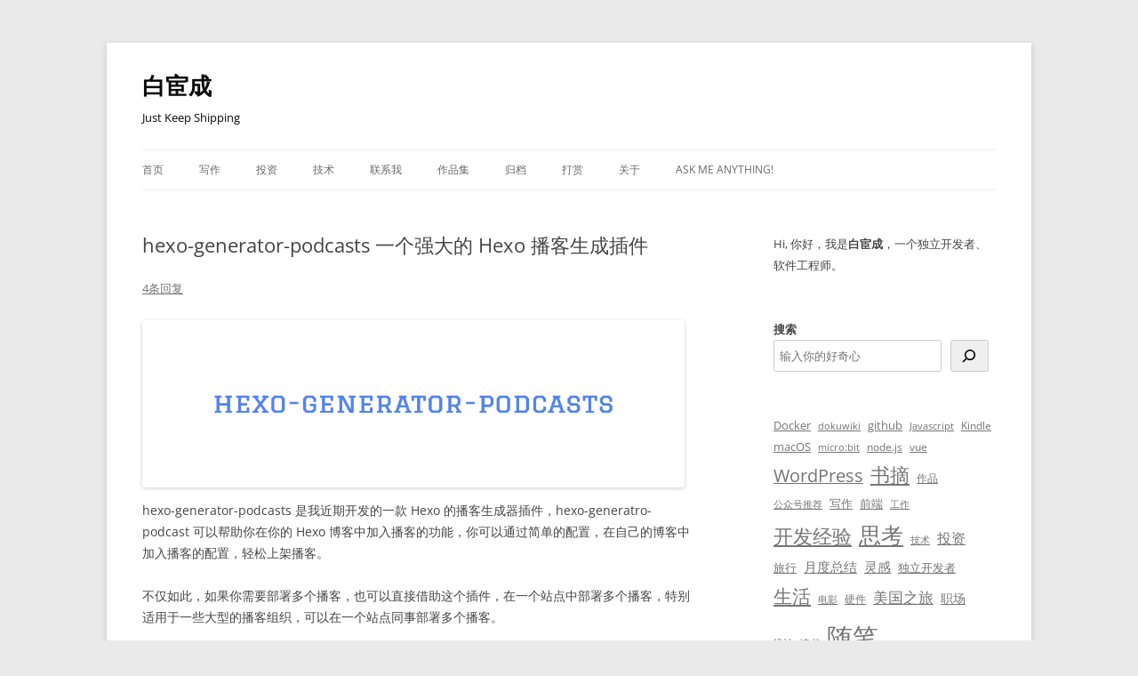

--- FILE ---
content_type: text/html; charset=UTF-8
request_url: https://www.ixiqin.com/2020/06/11/hexo-generator-using-a-strong-hexo-podcast-generated-plug-in/
body_size: 13494
content:
<!DOCTYPE html><html lang="zh-Hans" prefix="og: https://ogp.me/ns#"><head><meta charset="UTF-8" /><meta name="viewport" content="width=device-width, initial-scale=1.0" /><link media="all" href="https://www.ixiqin.com/wp-content/cache/autoptimize/css/autoptimize_997edd0814ec70bc92f2160773cdec03.css" rel="stylesheet"><title>hexo-generator-podcasts 一个强大的 Hexo 播客生成插件 - 白宦成</title><link rel="profile" href="https://gmpg.org/xfn/11" /><link rel="pingback" href="https://www.ixiqin.com/xmlrpc.php"><meta name="description" content="hexo-generator-podcasts 是我近期开发的一款 Hexo 的播客生成器插件，hexo-generatro-podcast 可以帮助你在你的 Hexo 博客中加入播客的功能，你可以通过简单的配置，在自己的博客中加入播客的配置，轻松上架播客。"/><meta name="robots" content="follow, index, max-snippet:-1, max-video-preview:-1, max-image-preview:large"/><link rel="canonical" href="https://www.ixiqin.com/2020/06/11/hexo-generator-using-a-strong-hexo-podcast-generated-plug-in/" /><meta property="og:locale" content="zh_CN" /><meta property="og:type" content="article" /><meta property="og:title" content="hexo-generator-podcasts 一个强大的 Hexo 播客生成插件 - 白宦成" /><meta property="og:description" content="hexo-generator-podcasts 是我近期开发的一款 Hexo 的播客生成器插件，hexo-generatro-podcast 可以帮助你在你的 Hexo 博客中加入播客的功能，你可以通过简单的配置，在自己的博客中加入播客的配置，轻松上架播客。" /><meta property="og:url" content="https://www.ixiqin.com/2020/06/11/hexo-generator-using-a-strong-hexo-podcast-generated-plug-in/" /><meta property="og:site_name" content="白宦成" /><meta property="article:author" content="https://www.facebook.com/ixiqincom" /><meta property="article:section" content="Hexo" /><meta property="article:published_time" content="2020-06-11T03:33:36+08:00" /><meta name="twitter:card" content="summary_large_image" /><meta name="twitter:title" content="hexo-generator-podcasts 一个强大的 Hexo 播客生成插件 - 白宦成" /><meta name="twitter:description" content="hexo-generator-podcasts 是我近期开发的一款 Hexo 的播客生成器插件，hexo-generatro-podcast 可以帮助你在你的 Hexo 博客中加入播客的功能，你可以通过简单的配置，在自己的博客中加入播客的配置，轻松上架播客。" /><meta name="twitter:site" content="@xiqingongzi" /><meta name="twitter:creator" content="@xiqingongzi" /><meta name="twitter:label1" content="Written by" /><meta name="twitter:data1" content="白宦成" /><meta name="twitter:label2" content="Time to read" /><meta name="twitter:data2" content="Less than a minute" /> <script type="application/ld+json" class="rank-math-schema">{"@context":"https://schema.org","@graph":[{"@type":["Organization","Person"],"@id":"https://www.ixiqin.com/#person","name":"\u767d\u5ba6\u6210","url":"https://www.ixiqin.com","sameAs":["https://twitter.com/xiqingongzi"]},{"@type":"WebSite","@id":"https://www.ixiqin.com/#website","url":"https://www.ixiqin.com","name":"\u767d\u5ba6\u6210","publisher":{"@id":"https://www.ixiqin.com/#person"},"inLanguage":"zh-Hans"},{"@type":"ImageObject","@id":"https://postimg.aliavv.com/mbp/eultm.png","url":"https://postimg.aliavv.com/mbp/eultm.png","width":"200","height":"200","inLanguage":"zh-Hans"},{"@type":"BreadcrumbList","@id":"https://www.ixiqin.com/2020/06/11/hexo-generator-using-a-strong-hexo-podcast-generated-plug-in/#breadcrumb","itemListElement":[{"@type":"ListItem","position":"1","item":{"@id":"https://www.ixiqin.com","name":"\u9996\u9875"}},{"@type":"ListItem","position":"2","item":{"@id":"https://www.ixiqin.com/tech/hexo/","name":"Hexo"}},{"@type":"ListItem","position":"3","item":{"@id":"https://www.ixiqin.com/2020/06/11/hexo-generator-using-a-strong-hexo-podcast-generated-plug-in/","name":"hexo-generator-podcasts \u4e00\u4e2a\u5f3a\u5927\u7684 Hexo \u64ad\u5ba2\u751f\u6210\u63d2\u4ef6"}}]},{"@type":"WebPage","@id":"https://www.ixiqin.com/2020/06/11/hexo-generator-using-a-strong-hexo-podcast-generated-plug-in/#webpage","url":"https://www.ixiqin.com/2020/06/11/hexo-generator-using-a-strong-hexo-podcast-generated-plug-in/","name":"hexo-generator-podcasts \u4e00\u4e2a\u5f3a\u5927\u7684 Hexo \u64ad\u5ba2\u751f\u6210\u63d2\u4ef6 - \u767d\u5ba6\u6210","datePublished":"2020-06-11T03:33:36+08:00","dateModified":"2020-06-11T03:33:36+08:00","isPartOf":{"@id":"https://www.ixiqin.com/#website"},"primaryImageOfPage":{"@id":"https://postimg.aliavv.com/mbp/eultm.png"},"inLanguage":"zh-Hans","breadcrumb":{"@id":"https://www.ixiqin.com/2020/06/11/hexo-generator-using-a-strong-hexo-podcast-generated-plug-in/#breadcrumb"}},{"@type":"Person","@id":"https://www.ixiqin.com/author/bestony/","name":"\u767d\u5ba6\u6210","url":"https://www.ixiqin.com/author/bestony/","image":{"@type":"ImageObject","@id":"https://cravatar.cn/avatar/2fcac9e774ec8ae02c75ef43d94e2b9e1105266aa6f0964f5897eca1a35d71f4?s=96&amp;d=initials&amp;r=g&amp;initials=%E7%99%BD%E5%AE%A6","url":"https://cravatar.cn/avatar/2fcac9e774ec8ae02c75ef43d94e2b9e1105266aa6f0964f5897eca1a35d71f4?s=96&amp;d=initials&amp;r=g&amp;initials=%E7%99%BD%E5%AE%A6","caption":"\u767d\u5ba6\u6210","inLanguage":"zh-Hans"},"sameAs":["https://www.ixiqin.com/","https://www.facebook.com/ixiqincom","https://twitter.com/xiqingongzi"]},{"@type":"BlogPosting","headline":"hexo-generator-podcasts \u4e00\u4e2a\u5f3a\u5927\u7684 Hexo \u64ad\u5ba2\u751f\u6210\u63d2\u4ef6 - \u767d\u5ba6\u6210","datePublished":"2020-06-11T03:33:36+08:00","dateModified":"2020-06-11T03:33:36+08:00","articleSection":"Hexo","author":{"@id":"https://www.ixiqin.com/author/bestony/","name":"\u767d\u5ba6\u6210"},"publisher":{"@id":"https://www.ixiqin.com/#person"},"description":"hexo-generator-podcasts \u662f\u6211\u8fd1\u671f\u5f00\u53d1\u7684\u4e00\u6b3e Hexo \u7684\u64ad\u5ba2\u751f\u6210\u5668\u63d2\u4ef6\uff0chexo-generatro-podcast \u53ef\u4ee5\u5e2e\u52a9\u4f60\u5728\u4f60\u7684 Hexo \u535a\u5ba2\u4e2d\u52a0\u5165\u64ad\u5ba2\u7684\u529f\u80fd\uff0c\u4f60\u53ef\u4ee5\u901a\u8fc7\u7b80\u5355\u7684\u914d\u7f6e\uff0c\u5728\u81ea\u5df1\u7684\u535a\u5ba2\u4e2d\u52a0\u5165\u64ad\u5ba2\u7684\u914d\u7f6e\uff0c\u8f7b\u677e\u4e0a\u67b6\u64ad\u5ba2\u3002","name":"hexo-generator-podcasts \u4e00\u4e2a\u5f3a\u5927\u7684 Hexo \u64ad\u5ba2\u751f\u6210\u63d2\u4ef6 - \u767d\u5ba6\u6210","@id":"https://www.ixiqin.com/2020/06/11/hexo-generator-using-a-strong-hexo-podcast-generated-plug-in/#richSnippet","isPartOf":{"@id":"https://www.ixiqin.com/2020/06/11/hexo-generator-using-a-strong-hexo-podcast-generated-plug-in/#webpage"},"image":{"@id":"https://postimg.aliavv.com/mbp/eultm.png"},"inLanguage":"zh-Hans","mainEntityOfPage":{"@id":"https://www.ixiqin.com/2020/06/11/hexo-generator-using-a-strong-hexo-podcast-generated-plug-in/#webpage"}}]}</script> <link href='https://fonts.gstatic.com' crossorigin='anonymous' rel='preconnect' /><link rel="alternate" type="application/rss+xml" title="白宦成 &raquo; Feed" href="https://www.ixiqin.com/feed/" /><link rel="alternate" type="application/rss+xml" title="白宦成 &raquo; 评论 Feed" href="https://www.ixiqin.com/comments/feed/" /><link rel="alternate" type="application/rss+xml" title="白宦成 &raquo; hexo-generator-podcasts 一个强大的 Hexo 播客生成插件 评论 Feed" href="https://www.ixiqin.com/2020/06/11/hexo-generator-using-a-strong-hexo-podcast-generated-plug-in/feed/" /><link rel="alternate" title="oEmbed (JSON)" type="application/json+oembed" href="https://www.ixiqin.com/wp-json/oembed/1.0/embed?url=https%3A%2F%2Fwww.ixiqin.com%2F2020%2F06%2F11%2Fhexo-generator-using-a-strong-hexo-podcast-generated-plug-in%2F" /><link rel="alternate" title="oEmbed (XML)" type="text/xml+oembed" href="https://www.ixiqin.com/wp-json/oembed/1.0/embed?url=https%3A%2F%2Fwww.ixiqin.com%2F2020%2F06%2F11%2Fhexo-generator-using-a-strong-hexo-podcast-generated-plug-in%2F&#038;format=xml" /> <script defer type="text/javascript" src="https://www.ixiqin.com/wp-includes/js/jquery/jquery.min.js?ver=3.7.1" id="jquery-core-js"></script> <script defer type="text/javascript" src="https://www.ixiqin.com/wp-includes/js/jquery/jquery-migrate.min.js?ver=3.4.1" id="jquery-migrate-js"></script> <script type="text/javascript" src="https://www.ixiqin.com/wp-content/cache/autoptimize/js/autoptimize_single_7175c302fcb5e0e4ff523ea3e13a022a.js?ver=20250303" id="twentytwelve-navigation-js" defer="defer" data-wp-strategy="defer"></script> <link rel="https://api.w.org/" href="https://www.ixiqin.com/wp-json/" /><link rel="alternate" title="JSON" type="application/json" href="https://www.ixiqin.com/wp-json/wp/v2/posts/2907" /><link rel="EditURI" type="application/rsd+xml" title="RSD" href="https://www.ixiqin.com/xmlrpc.php?rsd" /><meta name="generator" content="WordPress 6.9" /><link rel='shortlink' href='https://www.ixiqin.com/?p=2907' />  <script defer src="https://www.googletagmanager.com/gtag/js?id=G-LSM3F4L55F"></script> <script defer src="[data-uri]"></script><meta name="generator" content="webp-uploads 2.6.1"><link rel="icon" href="https://files.ixiqin.com/2022/01/06054844/97f338097179ed8dfa16056386fb4472-32x32.jpeg" sizes="32x32" /><link rel="icon" href="https://files.ixiqin.com/2022/01/06054844/97f338097179ed8dfa16056386fb4472-192x192.jpeg" sizes="192x192" /><link rel="apple-touch-icon" href="https://files.ixiqin.com/2022/01/06054844/97f338097179ed8dfa16056386fb4472-180x180.jpeg" /><meta name="msapplication-TileImage" content="https://files.ixiqin.com/2022/01/06054844/97f338097179ed8dfa16056386fb4472-270x270.jpeg" /></head><body class="wp-singular post-template-default single single-post postid-2907 single-format-standard custom-background wp-embed-responsive wp-theme-twentytwelve custom-font-enabled single-author"><div id="page" class="hfeed site"> <a class="screen-reader-text skip-link" href="#content">跳至正文</a><header id="masthead" class="site-header"><hgroup><h1 class="site-title"><a href="https://www.ixiqin.com/" rel="home" >白宦成</a></h1><h2 class="site-description">Just Keep Shipping</h2></hgroup><nav id="site-navigation" class="main-navigation"> <button class="menu-toggle">菜单</button><div class="menu-%e9%a1%b6%e9%83%a8%e8%8f%9c%e5%8d%95-container"><ul id="menu-%e9%a1%b6%e9%83%a8%e8%8f%9c%e5%8d%95" class="nav-menu"><li id="menu-item-4648" class="menu-item menu-item-type-custom menu-item-object-custom menu-item-home menu-item-4648"><a href="https://www.ixiqin.com/">首页</a></li><li id="menu-item-5722" class="menu-item menu-item-type-taxonomy menu-item-object-category menu-item-5722"><a href="https://www.ixiqin.com/life/%e5%86%99%e4%bd%9c/">写作</a></li><li id="menu-item-5721" class="menu-item menu-item-type-taxonomy menu-item-object-category menu-item-5721"><a href="https://www.ixiqin.com/life/%e6%8a%95%e8%b5%84/">投资</a></li><li id="menu-item-4681" class="menu-item menu-item-type-taxonomy menu-item-object-category current-post-ancestor menu-item-4681"><a href="https://www.ixiqin.com/tech/">技术</a></li><li id="menu-item-4691" class="menu-item menu-item-type-post_type menu-item-object-page menu-item-4691"><a href="https://www.ixiqin.com/to-contact-me/">联系我</a></li><li id="menu-item-4694" class="menu-item menu-item-type-post_type menu-item-object-page menu-item-4694"><a href="https://www.ixiqin.com/portfolio/">作品集</a></li><li id="menu-item-4693" class="menu-item menu-item-type-post_type menu-item-object-page menu-item-4693"><a href="https://www.ixiqin.com/the-article-archive/">归档</a></li><li id="menu-item-7400" class="menu-item menu-item-type-post_type menu-item-object-page menu-item-7400"><a href="https://www.ixiqin.com/exceptional/">打赏</a></li><li id="menu-item-4674" class="menu-item menu-item-type-post_type menu-item-object-page menu-item-4674"><a href="https://www.ixiqin.com/aboutme/">关于</a></li><li id="menu-item-9043" class="menu-item menu-item-type-custom menu-item-object-custom menu-item-9043"><a href="https://wn80ogjf8mt19kjy.mikecrm.com/drNLq2q">Ask Me Anything!</a></li></ul></div></nav></header><div id="main" class="wrapper"><div id="primary" class="site-content"><div id="content" role="main"><article id="post-2907" class="post-2907 post type-post status-publish format-standard hentry category-hexo"><header class="entry-header"><h1 class="entry-title">hexo-generator-podcasts 一个强大的 Hexo 播客生成插件</h1><div class="comments-link"> <a href="https://www.ixiqin.com/2020/06/11/hexo-generator-using-a-strong-hexo-podcast-generated-plug-in/#comments">4条回复</a></div></header><div class="entry-content"><figure class="wp-block-image size-large is-resized"><img fetchpriority="high" decoding="async" src="https://postimg.aliavv.com/mbp/eultm.png" alt="eultm" width="610" height="188" title="hexo-generator-podcasts 一个强大的 Hexo 播客生成插件 - 1"></figure><p>hexo-generator-podcasts 是我近期开发的一款 Hexo 的播客生成器插件，hexo-generatro-podcast 可以帮助你在你的 Hexo 博客中加入播客的功能，你可以通过简单的配置，在自己的博客中加入播客的配置，轻松上架播客。<br /></p><p>不仅如此，如果你需要部署多个播客，也可以直接借助这个插件，在一个站点中部署多个播客，特别适用于一些大型的播客组织，可以在一个站点同事部署多个播客。</p><p>如果你感兴趣，不妨去试试看: <a href="https://github.com/bestony/hexo-generator-podcasts/" target="_blank" rel="noreferrer noopener nofollow">https://github.com/bestony/hexo-generator-podcasts/</a></p><p>此外，我自己的播客<a href="https://productivity.wiki/" target="_blank" rel="noreferrer noopener nofollow">生产力维基</a>，就是使用这个插件构建的。</p></div><footer class="entry-meta"> 本条目发布于 <a href="https://www.ixiqin.com/2020/06/11/hexo-generator-using-a-strong-hexo-podcast-generated-plug-in/" title="上午3:33" rel="bookmark"><time class="entry-date" datetime="2020-06-11T03:33:36+08:00">2020年6月11日</time></a>。属于 <a href="https://www.ixiqin.com/tech/hexo/" rel="category tag">Hexo</a>分类。<span class="by-author">作者是 <span class="author vcard"><a class="url fn n" href="https://www.ixiqin.com/author/bestony/" title="查看所有由 白宦成 发布的文章" rel="author">白宦成</a></span>。</span></footer></article><nav class="nav-single"><h3 class="assistive-text">文章导航</h3> <span class="nav-previous"><a href="https://www.ixiqin.com/2020/06/11/the-theme-of-typecho-useful-code/" rel="prev"><span class="meta-nav">&larr;</span> typecho 有用的主题代码</a></span> <span class="nav-next"><a href="https://www.ixiqin.com/2020/06/13/how-to-free-for-your-organizations-project-configuration-vercel/" rel="next">如何免费为你的组织项目配置 Vercel <span class="meta-nav">&rarr;</span></a></span></nav><div id="comments" class="comments-area"><h2 class="comments-title"> 《<span>hexo-generator-podcasts 一个强大的 Hexo 播客生成插件</span>》有 4 个想法</h2><ol class="commentlist"><li class="comment even thread-even depth-1" id="li-comment-180"><article id="comment-180" class="comment"><header class="comment-meta comment-author vcard"> <noscript><img alt='' src='https://cravatar.cn/avatar/ef62199b5ec7e2ba1923b262a6e9ce794b1fa30f9cdcd8dd58a137ab949ca5ca?s=44&#038;d=initials&#038;r=g&#038;initials=%E7%B4%A0%E7%94%9F' srcset='https://cravatar.cn/avatar/ef62199b5ec7e2ba1923b262a6e9ce794b1fa30f9cdcd8dd58a137ab949ca5ca?s=88&#038;d=initials&#038;r=g&#038;initials=%E7%B4%A0%E7%94%9F 2x' class='avatar avatar-44 photo' height='44' width='44' decoding='async'/></noscript><img alt='' src='data:image/svg+xml,%3Csvg%20xmlns=%22http://www.w3.org/2000/svg%22%20viewBox=%220%200%2044%2044%22%3E%3C/svg%3E' data-src='https://cravatar.cn/avatar/ef62199b5ec7e2ba1923b262a6e9ce794b1fa30f9cdcd8dd58a137ab949ca5ca?s=44&#038;d=initials&#038;r=g&#038;initials=%E7%B4%A0%E7%94%9F' data-srcset='https://cravatar.cn/avatar/ef62199b5ec7e2ba1923b262a6e9ce794b1fa30f9cdcd8dd58a137ab949ca5ca?s=88&#038;d=initials&#038;r=g&#038;initials=%E7%B4%A0%E7%94%9F 2x' class='lazyload avatar avatar-44 photo' height='44' width='44' decoding='async'/><cite><b class="fn">素生</b> </cite><a href="https://www.ixiqin.com/2020/06/11/hexo-generator-using-a-strong-hexo-podcast-generated-plug-in/#comment-180"><time datetime="2020-07-07T18:37:14+08:00">2020年7月7日 下午6:37</time></a></header><section class="comment-content comment"><p>音频要托管在哪里呀，有推荐么？您用的 aliavv 是什么服务呢？</p></section><div class="reply"> <a rel="nofollow" class="comment-reply-link" href="#comment-180" data-commentid="180" data-postid="2907" data-belowelement="comment-180" data-respondelement="respond" data-replyto="回复给 素生" aria-label="回复给 素生">回复</a> <span>&darr;</span></div></article><ol class="children"><li class="comment byuser comment-author-bestony bypostauthor odd alt depth-2" id="li-comment-181"><article id="comment-181" class="comment"><header class="comment-meta comment-author vcard"> <noscript><img alt='' src='https://cravatar.cn/avatar/2fcac9e774ec8ae02c75ef43d94e2b9e1105266aa6f0964f5897eca1a35d71f4?s=44&#038;d=initials&#038;r=g&#038;initials=%E7%99%BD%E5%AE%A6' srcset='https://cravatar.cn/avatar/2fcac9e774ec8ae02c75ef43d94e2b9e1105266aa6f0964f5897eca1a35d71f4?s=88&#038;d=initials&#038;r=g&#038;initials=%E7%99%BD%E5%AE%A6 2x' class='avatar avatar-44 photo' height='44' width='44' decoding='async'/></noscript><img alt='' src='data:image/svg+xml,%3Csvg%20xmlns=%22http://www.w3.org/2000/svg%22%20viewBox=%220%200%2044%2044%22%3E%3C/svg%3E' data-src='https://cravatar.cn/avatar/2fcac9e774ec8ae02c75ef43d94e2b9e1105266aa6f0964f5897eca1a35d71f4?s=44&#038;d=initials&#038;r=g&#038;initials=%E7%99%BD%E5%AE%A6' data-srcset='https://cravatar.cn/avatar/2fcac9e774ec8ae02c75ef43d94e2b9e1105266aa6f0964f5897eca1a35d71f4?s=88&#038;d=initials&#038;r=g&#038;initials=%E7%99%BD%E5%AE%A6 2x' class='lazyload avatar avatar-44 photo' height='44' width='44' decoding='async'/><cite><b class="fn"><a href="https://www.ixiqin.com/" class="url" rel="ugc">白 宦成</a></b> <span>文章作者</span></cite><a href="https://www.ixiqin.com/2020/06/11/hexo-generator-using-a-strong-hexo-podcast-generated-plug-in/#comment-181"><time datetime="2020-07-08T03:13:30+08:00">2020年7月8日 上午3:13</time></a></header><section class="comment-content comment"><p>音频可以放在 hexo 的资源文件夹。我用的 aliavv 是我自己的一个对象存储服务</p></section><div class="reply"> <a rel="nofollow" class="comment-reply-link" href="#comment-181" data-commentid="181" data-postid="2907" data-belowelement="comment-181" data-respondelement="respond" data-replyto="回复给 白 宦成" aria-label="回复给 白 宦成">回复</a> <span>&darr;</span></div></article><ol class="children"><li class="comment even depth-3" id="li-comment-182"><article id="comment-182" class="comment"><header class="comment-meta comment-author vcard"> <noscript><img alt='' src='https://cravatar.cn/avatar/ef62199b5ec7e2ba1923b262a6e9ce794b1fa30f9cdcd8dd58a137ab949ca5ca?s=44&#038;d=initials&#038;r=g&#038;initials=%E7%B4%A0%E7%94%9F' srcset='https://cravatar.cn/avatar/ef62199b5ec7e2ba1923b262a6e9ce794b1fa30f9cdcd8dd58a137ab949ca5ca?s=88&#038;d=initials&#038;r=g&#038;initials=%E7%B4%A0%E7%94%9F 2x' class='avatar avatar-44 photo' height='44' width='44' decoding='async'/></noscript><img alt='' src='data:image/svg+xml,%3Csvg%20xmlns=%22http://www.w3.org/2000/svg%22%20viewBox=%220%200%2044%2044%22%3E%3C/svg%3E' data-src='https://cravatar.cn/avatar/ef62199b5ec7e2ba1923b262a6e9ce794b1fa30f9cdcd8dd58a137ab949ca5ca?s=44&#038;d=initials&#038;r=g&#038;initials=%E7%B4%A0%E7%94%9F' data-srcset='https://cravatar.cn/avatar/ef62199b5ec7e2ba1923b262a6e9ce794b1fa30f9cdcd8dd58a137ab949ca5ca?s=88&#038;d=initials&#038;r=g&#038;initials=%E7%B4%A0%E7%94%9F 2x' class='lazyload avatar avatar-44 photo' height='44' width='44' decoding='async'/><cite><b class="fn">素生</b> </cite><a href="https://www.ixiqin.com/2020/06/11/hexo-generator-using-a-strong-hexo-podcast-generated-plug-in/#comment-182"><time datetime="2020-07-08T09:45:30+08:00">2020年7月8日 上午9:45</time></a></header><section class="comment-content comment"><p>好的谢谢</p></section><div class="reply"> <a rel="nofollow" class="comment-reply-link" href="#comment-182" data-commentid="182" data-postid="2907" data-belowelement="comment-182" data-respondelement="respond" data-replyto="回复给 素生" aria-label="回复给 素生">回复</a> <span>&darr;</span></div></article></li></ol></li></ol></li><li class="comment odd alt thread-odd thread-alt depth-1" id="li-comment-183"><article id="comment-183" class="comment"><header class="comment-meta comment-author vcard"> <noscript><img alt='' src='https://cravatar.cn/avatar/03e8b8be4f5e25d77f45df63745a2c95a88d6121f678a5d6601dad4f314c3ab8?s=44&#038;d=initials&#038;r=g&#038;initials=%E5%B0%8F%E5%BA%AD' srcset='https://cravatar.cn/avatar/03e8b8be4f5e25d77f45df63745a2c95a88d6121f678a5d6601dad4f314c3ab8?s=88&#038;d=initials&#038;r=g&#038;initials=%E5%B0%8F%E5%BA%AD 2x' class='avatar avatar-44 photo' height='44' width='44' decoding='async'/></noscript><img alt='' src='data:image/svg+xml,%3Csvg%20xmlns=%22http://www.w3.org/2000/svg%22%20viewBox=%220%200%2044%2044%22%3E%3C/svg%3E' data-src='https://cravatar.cn/avatar/03e8b8be4f5e25d77f45df63745a2c95a88d6121f678a5d6601dad4f314c3ab8?s=44&#038;d=initials&#038;r=g&#038;initials=%E5%B0%8F%E5%BA%AD' data-srcset='https://cravatar.cn/avatar/03e8b8be4f5e25d77f45df63745a2c95a88d6121f678a5d6601dad4f314c3ab8?s=88&#038;d=initials&#038;r=g&#038;initials=%E5%B0%8F%E5%BA%AD 2x' class='lazyload avatar avatar-44 photo' height='44' width='44' decoding='async'/><cite><b class="fn"><a href="https://tingtalk.me/" class="url" rel="ugc external nofollow">小庭子</a></b> </cite><a href="https://www.ixiqin.com/2020/06/11/hexo-generator-using-a-strong-hexo-podcast-generated-plug-in/#comment-183"><time datetime="2020-08-14T15:27:16+08:00">2020年8月14日 下午3:27</time></a></header><section class="comment-content comment"><p>感谢作者开发这个工具。</p></section><div class="reply"> <a rel="nofollow" class="comment-reply-link" href="#comment-183" data-commentid="183" data-postid="2907" data-belowelement="comment-183" data-respondelement="respond" data-replyto="回复给 小庭子" aria-label="回复给 小庭子">回复</a> <span>&darr;</span></div></article></li></ol><div id="respond" class="comment-respond"><h3 id="reply-title" class="comment-reply-title">发表回复 <small><a rel="nofollow" id="cancel-comment-reply-link" href="/2020/06/11/hexo-generator-using-a-strong-hexo-podcast-generated-plug-in/#respond" style="display:none;">取消回复</a></small></h3><form action="https://www.ixiqin.com/wp-comments-post.php" method="post" id="commentform" class="comment-form"><p class="comment-notes"><span id="email-notes">您的邮箱地址不会被公开。</span> <span class="required-field-message">必填项已用 <span class="required">*</span> 标注</span></p><p class="comment-form-comment"><label for="comment">评论 <span class="required">*</span></label><textarea id="comment" name="comment" cols="45" rows="8" maxlength="65525" required="required"></textarea></p><p class="comment-form-author"><label for="author">显示名称 <span class="required">*</span></label> <input id="author" name="author" type="text" value="" size="30" maxlength="245" autocomplete="name" required="required" /></p><p class="comment-form-email"><label for="email">邮箱 <span class="required">*</span></label> <input id="email" name="email" type="text" value="" size="30" maxlength="100" aria-describedby="email-notes" autocomplete="email" required="required" /></p><p class="comment-form-url"><label for="url">网站</label> <input id="url" name="url" type="text" value="" size="30" maxlength="200" autocomplete="url" /></p><p class="comment-form-cookies-consent"><input id="wp-comment-cookies-consent" name="wp-comment-cookies-consent" type="checkbox" value="yes" /> <label for="wp-comment-cookies-consent">在此浏览器中保存我的显示名称、邮箱地址和网站地址，以便下次评论时使用。</label></p><p class="comment-form-comment-subscribe"><label for="cren_subscribe_to_comment"><input id="cren_subscribe_to_comment" name="cren_subscribe_to_comment" type="checkbox" value="on" checked>如果有人回复我的评论，请通过电子邮件通知我。</label></p><p class="form-submit"><input name="submit" type="submit" id="submit" class="submit" value="发表评论" /> <input type='hidden' name='comment_post_ID' value='2907' id='comment_post_ID' /> <input type='hidden' name='comment_parent' id='comment_parent' value='0' /></p><p style="display: none;"><input type="hidden" id="akismet_comment_nonce" name="akismet_comment_nonce" value="bf9de2e93c" /></p><p style="display: none !important;" class="akismet-fields-container" data-prefix="ak_"><label>&#916;<textarea name="ak_hp_textarea" cols="45" rows="8" maxlength="100"></textarea></label><input type="hidden" id="ak_js_1" name="ak_js" value="117"/><script defer src="[data-uri]"></script></p></form></div></div></div></div><div id="secondary" class="widget-area" role="complementary"><aside id="block-45" class="widget widget_block widget_text"><p>Hi, 你好，我是<strong>白宦成</strong>，一个独立开发者、软件工程师。</p></aside><aside id="block-50" class="widget widget_block widget_search"><form role="search" method="get" action="https://www.ixiqin.com/" class="wp-block-search__button-outside wp-block-search__icon-button wp-block-search"    ><label class="wp-block-search__label" for="wp-block-search__input-1" >搜索</label><div class="wp-block-search__inside-wrapper" ><input class="wp-block-search__input" id="wp-block-search__input-1" placeholder="输入你的好奇心" value="" type="search" name="s" required /><button aria-label="搜索" class="wp-block-search__button has-icon wp-element-button" type="submit" ><svg class="search-icon" viewBox="0 0 24 24" width="24" height="24"> <path d="M13 5c-3.3 0-6 2.7-6 6 0 1.4.5 2.7 1.3 3.7l-3.8 3.8 1.1 1.1 3.8-3.8c1 .8 2.3 1.3 3.7 1.3 3.3 0 6-2.7 6-6S16.3 5 13 5zm0 10.5c-2.5 0-4.5-2-4.5-4.5s2-4.5 4.5-4.5 4.5 2 4.5 4.5-2 4.5-4.5 4.5z"></path> </svg></button></div></form></aside><aside id="block-38" class="widget widget_block widget_tag_cloud"><p class="wp-block-tag-cloud"><a href="https://www.ixiqin.com/tag/docker/" class="tag-cloud-link tag-link-76 tag-link-position-1" style="font-size: 9.7625pt;" aria-label="Docker (12 项)">Docker</a> <a href="https://www.ixiqin.com/tag/dokuwiki/" class="tag-cloud-link tag-link-505 tag-link-position-2" style="font-size: 8pt;" aria-label="dokuwiki (7 项)">dokuwiki</a> <a href="https://www.ixiqin.com/tag/github/" class="tag-cloud-link tag-link-84 tag-link-position-3" style="font-size: 9.5107142857143pt;" aria-label="github (11 项)">github</a> <a href="https://www.ixiqin.com/tag/javascript/" class="tag-cloud-link tag-link-99 tag-link-position-4" style="font-size: 8pt;" aria-label="Javascript (7 项)">Javascript</a> <a href="https://www.ixiqin.com/tag/kindle/" class="tag-cloud-link tag-link-100 tag-link-position-5" style="font-size: 8.8392857142857pt;" aria-label="Kindle (9 项)">Kindle</a> <a href="https://www.ixiqin.com/tag/macos/" class="tag-cloud-link tag-link-104 tag-link-position-6" style="font-size: 10.098214285714pt;" aria-label="macOS (13 项)">macOS</a> <a href="https://www.ixiqin.com/tag/microbit/" class="tag-cloud-link tag-link-106 tag-link-position-7" style="font-size: 8.4196428571429pt;" aria-label="micro:bit (8 项)">micro:bit</a> <a href="https://www.ixiqin.com/tag/node-js/" class="tag-cloud-link tag-link-114 tag-link-position-8" style="font-size: 8.8392857142857pt;" aria-label="node.js (9 项)">node.js</a> <a href="https://www.ixiqin.com/tag/vue/" class="tag-cloud-link tag-link-152 tag-link-position-9" style="font-size: 9.175pt;" aria-label="vue (10 项)">vue</a> <a href="https://www.ixiqin.com/tag/wordpress/" class="tag-cloud-link tag-link-155 tag-link-position-10" style="font-size: 14.630357142857pt;" aria-label="WordPress (48 项)">WordPress</a> <a href="https://www.ixiqin.com/tag/%e4%b9%a6%e6%91%98/" class="tag-cloud-link tag-link-169 tag-link-position-11" style="font-size: 16.308928571429pt;" aria-label="书摘 (77 项)">书摘</a> <a href="https://www.ixiqin.com/tag/my-works/" class="tag-cloud-link tag-link-189 tag-link-position-12" style="font-size: 9.175pt;" aria-label="作品 (10 项)">作品</a> <a href="https://www.ixiqin.com/tag/%e5%85%ac%e4%bc%97%e5%8f%b7%e6%8e%a8%e8%8d%90/" class="tag-cloud-link tag-link-197 tag-link-position-13" style="font-size: 8pt;" aria-label="公众号推荐 (7 项)">公众号推荐</a> <a href="https://www.ixiqin.com/tag/writing/" class="tag-cloud-link tag-link-202 tag-link-position-14" style="font-size: 9.7625pt;" aria-label="写作 (12 项)">写作</a> <a href="https://www.ixiqin.com/tag/%e5%89%8d%e7%ab%af/" class="tag-cloud-link tag-link-206 tag-link-position-15" style="font-size: 9.5107142857143pt;" aria-label="前端 (11 项)">前端</a> <a href="https://www.ixiqin.com/tag/%e5%b7%a5%e4%bd%9c/" class="tag-cloud-link tag-link-239 tag-link-position-16" style="font-size: 8pt;" aria-label="工作 (7 项)">工作</a> <a href="https://www.ixiqin.com/tag/%e5%bc%80%e5%8f%91%e7%bb%8f%e9%aa%8c/" class="tag-cloud-link tag-link-251 tag-link-position-17" style="font-size: 16.644642857143pt;" aria-label="开发经验 (85 项)">开发经验</a> <a href="https://www.ixiqin.com/tag/%e6%80%9d%e8%80%83/" class="tag-cloud-link tag-link-265 tag-link-position-18" style="font-size: 18.994642857143pt;" aria-label="思考 (162 项)">思考</a> <a href="https://www.ixiqin.com/tag/%e6%8a%80%e6%9c%af/" class="tag-cloud-link tag-link-272 tag-link-position-19" style="font-size: 8.4196428571429pt;" aria-label="技术 (8 项)">技术</a> <a href="https://www.ixiqin.com/tag/%e6%8a%95%e8%b5%84/" class="tag-cloud-link tag-link-274 tag-link-position-20" style="font-size: 11.692857142857pt;" aria-label="投资 (21 项)">投资</a> <a href="https://www.ixiqin.com/tag/%e6%97%85%e8%a1%8c/" class="tag-cloud-link tag-link-290 tag-link-position-21" style="font-size: 9.7625pt;" aria-label="旅行 (12 项)">旅行</a> <a href="https://www.ixiqin.com/tag/%e6%9c%88%e5%ba%a6%e6%80%bb%e7%bb%93/" class="tag-cloud-link tag-link-296 tag-link-position-22" style="font-size: 11.357142857143pt;" aria-label="月度总结 (19 项)">月度总结</a> <a href="https://www.ixiqin.com/tag/%e7%81%b5%e6%84%9f/" class="tag-cloud-link tag-link-313 tag-link-position-23" style="font-size: 11.021428571429pt;" aria-label="灵感 (17 项)">灵感</a> <a href="https://www.ixiqin.com/tag/%e7%8b%ac%e7%ab%8b%e5%bc%80%e5%8f%91%e8%80%85/" class="tag-cloud-link tag-link-316 tag-link-position-24" style="font-size: 10.098214285714pt;" aria-label="独立开发者 (13 项)">独立开发者</a> <a href="https://www.ixiqin.com/tag/%e7%94%9f%e6%b4%bb/" class="tag-cloud-link tag-link-320 tag-link-position-25" style="font-size: 15.6375pt;" aria-label="生活 (64 项)">生活</a> <a href="https://www.ixiqin.com/tag/%e7%94%b5%e5%bd%b1/" class="tag-cloud-link tag-link-324 tag-link-position-26" style="font-size: 8.4196428571429pt;" aria-label="电影 (8 项)">电影</a> <a href="https://www.ixiqin.com/tag/%e7%a1%ac%e4%bb%b6/" class="tag-cloud-link tag-link-334 tag-link-position-27" style="font-size: 9.175pt;" aria-label="硬件 (10 项)">硬件</a> <a href="https://www.ixiqin.com/tag/journey-to-the-united-states/" class="tag-cloud-link tag-link-625 tag-link-position-28" style="font-size: 12.7pt;" aria-label="美国之旅 (28 项)">美国之旅</a> <a href="https://www.ixiqin.com/tag/%e8%81%8c%e5%9c%ba/" class="tag-cloud-link tag-link-346 tag-link-position-29" style="font-size: 10.769642857143pt;" aria-label="职场 (16 项)">职场</a> <a href="https://www.ixiqin.com/tag/%e8%ae%be%e8%ae%a1/" class="tag-cloud-link tag-link-366 tag-link-position-30" style="font-size: 8.4196428571429pt;" aria-label="设计 (8 项)">设计</a> <a href="https://www.ixiqin.com/tag/%e8%af%bb%e4%b9%a6/" class="tag-cloud-link tag-link-372 tag-link-position-31" style="font-size: 8.4196428571429pt;" aria-label="读书 (8 项)">读书</a> <a href="https://www.ixiqin.com/tag/essay/" class="tag-cloud-link tag-link-389 tag-link-position-32" style="font-size: 22.1pt;" aria-label="随笔 (376 项)">随笔</a></p></aside><aside id="block-42" class="widget widget_block"><h4 class="wp-block-heading">文档目录</h4></aside><aside id="block-40" class="widget widget_block widget_categories"><ul class="wp-block-categories-list wp-block-categories"><li class="cat-item cat-item-2"><a href="https://www.ixiqin.com/%e4%b8%aa%e4%ba%ba%e5%93%81%e7%89%8c/">个人品牌</a> (8)</li><li class="cat-item cat-item-3"><a href="https://www.ixiqin.com/check/">个人检视</a> (9)</li><li class="cat-item cat-item-4"><a href="https://www.ixiqin.com/product/">产品</a> (6)</li><li class="cat-item cat-item-8"><a href="https://www.ixiqin.com/study/">学习</a> (4)</li><li class="cat-item cat-item-11"><a href="https://www.ixiqin.com/feeling/">情感</a> (20)</li><li class="cat-item cat-item-12"><a href="https://www.ixiqin.com/tech/">技术</a> (152)</li><li class="cat-item cat-item-15"><a href="https://www.ixiqin.com/life/">生活</a> (60)</li><li class="cat-item cat-item-20"><a href="https://www.ixiqin.com/design/">设计</a> (6)</li><li class="cat-item cat-item-25"><a href="https://www.ixiqin.com/essay/">随笔</a> (672)</li></ul></aside><aside id="block-51" class="widget widget_block"><h4 class="wp-block-heading">最新文章</h4></aside><aside id="block-52" class="widget widget_block widget_recent_entries"><ul class="wp-block-latest-posts__list has-dates wp-block-latest-posts"><li><a class="wp-block-latest-posts__post-title" href="https://www.ixiqin.com/2026/01/19/taiyuan-log/">太原之旅</a><time datetime="2026-01-19T11:38:00+08:00" class="wp-block-latest-posts__post-date">2026年1月19日</time></li><li><a class="wp-block-latest-posts__post-title" href="https://www.ixiqin.com/2026/01/18/from-code-completion-to-fully-managed-agent-my-2025-ai/">从“代码补全”到“全托管 Agent”：我的 2025 AI Coding 进化论</a><time datetime="2026-01-18T22:32:58+08:00" class="wp-block-latest-posts__post-date">2026年1月18日</time></li><li><a class="wp-block-latest-posts__post-title" href="https://www.ixiqin.com/2026/01/07/an-important-decision-january-6-2026/">密码保护：一个重要的决策（2026.01.06）</a><time datetime="2026-01-07T04:21:00+08:00" class="wp-block-latest-posts__post-date">2026年1月7日</time></li><li><a class="wp-block-latest-posts__post-title" href="https://www.ixiqin.com/2026/01/02/ai-is-here-do-you-still-need-to-write-block/">AI 来了，你还要写 Blog 么？</a><time datetime="2026-01-02T10:00:15+08:00" class="wp-block-latest-posts__post-date">2026年1月2日</time></li><li><a class="wp-block-latest-posts__post-title" href="https://www.ixiqin.com/2025/12/31/seven-years-is-a-lifetime-summary-of-seven-years-after/">七年就是一辈子 ——毕业七年总结</a><time datetime="2025-12-31T23:21:18+08:00" class="wp-block-latest-posts__post-date">2025年12月31日</time></li><li><a class="wp-block-latest-posts__post-title" href="https://www.ixiqin.com/2025/12/16/may-2024-decoration-record/">2024.05 装修记</a><time datetime="2025-12-16T20:19:00+08:00" class="wp-block-latest-posts__post-date">2025年12月16日</time></li><li><a class="wp-block-latest-posts__post-title" href="https://www.ixiqin.com/2025/12/16/on-april-2024-a-record-of-buying-a-house/">2024.04 买房记</a><time datetime="2025-12-16T00:39:00+08:00" class="wp-block-latest-posts__post-date">2025年12月16日</time></li><li><a class="wp-block-latest-posts__post-title" href="https://www.ixiqin.com/2025/12/15/use-tencent-cloud-migration-service-to-migrate-files-from/">使用腾讯云云迁移服务将 R2 存储中的文件迁移到腾讯云 COS 中</a><time datetime="2025-12-15T21:34:19+08:00" class="wp-block-latest-posts__post-date">2025年12月15日</time></li><li><a class="wp-block-latest-posts__post-title" href="https://www.ixiqin.com/2025/12/13/book-list-of-indiehacker/">我的独立开发者书单 2025 版</a><time datetime="2025-12-13T16:52:14+08:00" class="wp-block-latest-posts__post-date">2025年12月13日</time></li><li><a class="wp-block-latest-posts__post-title" href="https://www.ixiqin.com/2025/10/10/how-to-view-ferer-url-in-google-analytics-4-ga4-to/">如何在 Google Analytics 4（GA4） 查看 Referer URL ，获取来源地址</a><time datetime="2025-10-10T19:15:34+08:00" class="wp-block-latest-posts__post-date">2025年10月10日</time></li><li><a class="wp-block-latest-posts__post-title" href="https://www.ixiqin.com/2025/10/02/django-storage-configuration-usage-s3-provider/">django-storages 配置使用 S3 Provider 支持 Aliyun OSS 使用</a><time datetime="2025-10-02T20:13:09+08:00" class="wp-block-latest-posts__post-date">2025年10月2日</time></li><li><a class="wp-block-latest-posts__post-title" href="https://www.ixiqin.com/2025/09/24/rich-people-love-to-borrow-money-from-banks-to-manage-their/">观《有钱人 都很喜欢从银行贷款去理财, 银行还要逢年过节送礼,而穷人都喜欢还贷款,比如房贷车贷有钱就想赶紧还掉》有感</a><time datetime="2025-09-24T21:56:12+08:00" class="wp-block-latest-posts__post-date">2025年9月24日</time></li><li><a class="wp-block-latest-posts__post-title" href="https://www.ixiqin.com/2025/09/06/how-to-use-macos-reset-homepod-mini/">如何使用 macOS 重置 HomePod mini</a><time datetime="2025-09-06T19:14:41+08:00" class="wp-block-latest-posts__post-date">2025年9月6日</time></li><li><a class="wp-block-latest-posts__post-title" href="https://www.ixiqin.com/2025/08/31/user-guide-for-alienware-510h-7-1-gaming-earphones/">Alienware 510H 7.1游戏耳机用户指南</a><time datetime="2025-08-31T15:45:04+08:00" class="wp-block-latest-posts__post-date">2025年8月31日</time></li><li><a class="wp-block-latest-posts__post-title" href="https://www.ixiqin.com/2025/08/29/my-investment-and-wealth-management-booklist-updated-on/">我的投资理财书单（2025.08 更新）</a><time datetime="2025-08-29T00:14:00+08:00" class="wp-block-latest-posts__post-date">2025年8月29日</time></li><li><a class="wp-block-latest-posts__post-title" href="https://www.ixiqin.com/2025/08/20/excerpt-from-the-book-we-think-too-little-about-sex/">《关于性，我们想得太少》书摘</a><time datetime="2025-08-20T11:37:15+08:00" class="wp-block-latest-posts__post-date">2025年8月20日</time></li><li><a class="wp-block-latest-posts__post-title" href="https://www.ixiqin.com/2025/08/19/excerpt-from-being-your-own-insurance-planner-buying/">《做自己的保险规划师：明明白白买保险》书摘</a><time datetime="2025-08-19T09:25:40+08:00" class="wp-block-latest-posts__post-date">2025年8月19日</time></li><li><a class="wp-block-latest-posts__post-title" href="https://www.ixiqin.com/2025/08/17/buying-insurance-this-way-is-the-right-thing-to-do/">《保险这样买就对了》</a><time datetime="2025-08-17T16:39:50+08:00" class="wp-block-latest-posts__post-date">2025年8月17日</time></li><li><a class="wp-block-latest-posts__post-title" href="https://www.ixiqin.com/2025/08/17/excerpt-from-the-book-understanding-insurance-in-4-hours/">《4小时明白保险》书摘</a><time datetime="2025-08-17T09:55:49+08:00" class="wp-block-latest-posts__post-date">2025年8月17日</time></li><li><a class="wp-block-latest-posts__post-title" href="https://www.ixiqin.com/2025/08/16/excerpt-from-the-book-continuous-buying/">《持续买入》书摘</a><time datetime="2025-08-16T22:33:06+08:00" class="wp-block-latest-posts__post-date">2025年8月16日</time></li></ul></aside><aside id="paypal_donations-2" class="widget widget_paypal_donations"><h3 class="widget-title">Donate</h3><p>Donate</p><form action="https://www.paypal.com/cgi-bin/webscr" method="post"><div class="paypal-donations"> <input type="hidden" name="cmd" value="_donations" /> <input type="hidden" name="bn" value="TipsandTricks_SP" /> <input type="hidden" name="business" value="" /> <input type="hidden" name="rm" value="0" /> <input type="hidden" name="currency_code" value="USD" /> <input type="image" style="cursor: pointer;" src="https://www.paypalobjects.com/en_US/i/btn/btn_donateCC_LG.gif" name="submit" alt="PayPal - The safer, easier way to pay online." /> <noscript><img alt="" src="https://www.paypalobjects.com/en_US/i/scr/pixel.gif" width="1" height="1" /></noscript><img class="lazyload" alt="" src='data:image/svg+xml,%3Csvg%20xmlns=%22http://www.w3.org/2000/svg%22%20viewBox=%220%200%201%201%22%3E%3C/svg%3E' data-src="https://www.paypalobjects.com/en_US/i/scr/pixel.gif" width="1" height="1" /></div></form></aside></div></div><footer id="colophon" role="contentinfo"><div class="site-info"> <a href="https://cn.wordpress.org/" class="imprint" title="优雅的个人发布平台"> 自豪地采用 WordPress </a> &nbsp; <a href="https://beian.miit.gov.cn/" rel="nofollow" target="_blank" >京ICP备2022003750号-17</a></div></footer></div> <script type="speculationrules">{"prefetch":[{"source":"document","where":{"and":[{"href_matches":"/*"},{"not":{"href_matches":["/wp-*.php","/wp-admin/*","/wp-content/uploads/*","/wp-content/*","/wp-content/plugins/*","/wp-content/themes/twentytwelve/*","/*\\?(.+)"]}},{"not":{"selector_matches":"a[rel~=\"nofollow\"]"}},{"not":{"selector_matches":".no-prefetch, .no-prefetch a"}}]},"eagerness":"conservative"}]}</script> <noscript><style>.lazyload{display:none}</style></noscript><script data-noptimize="1">window.lazySizesConfig=window.lazySizesConfig||{};window.lazySizesConfig.loadMode=1;</script><script defer data-noptimize="1" src='https://www.ixiqin.com/wp-content/plugins/autoptimize/classes/external/js/lazysizes.min.js?ao_version=3.1.14'></script><script defer id="ez-toc-scroll-scriptjs-js-extra" src="[data-uri]"></script> <script defer type="text/javascript" src="https://www.ixiqin.com/wp-content/plugins/easy-table-of-contents/assets/js/smooth_scroll.min.js?ver=2.0.80" id="ez-toc-scroll-scriptjs-js"></script> <script defer type="text/javascript" src="https://www.ixiqin.com/wp-content/plugins/easy-table-of-contents/vendor/js-cookie/js.cookie.min.js?ver=2.2.1" id="ez-toc-js-cookie-js"></script> <script defer type="text/javascript" src="https://www.ixiqin.com/wp-content/plugins/easy-table-of-contents/vendor/sticky-kit/jquery.sticky-kit.min.js?ver=1.9.2" id="ez-toc-jquery-sticky-kit-js"></script> <script defer id="ez-toc-js-js-extra" src="[data-uri]"></script> <script defer type="text/javascript" src="https://www.ixiqin.com/wp-content/plugins/easy-table-of-contents/assets/js/front.min.js?ver=2.0.80-1768779130" id="ez-toc-js-js"></script> <script defer type="text/javascript" src="https://www.ixiqin.com/wp-includes/js/comment-reply.min.js?ver=6.9" id="comment-reply-js" data-wp-strategy="async" fetchpriority="low"></script> <script defer type="text/javascript" src="https://www.ixiqin.com/wp-content/cache/autoptimize/js/autoptimize_single_91954b488a9bfcade528d6ff5c7ce83f.js?ver=1762986006" id="akismet-frontend-js"></script> <script id="wp-emoji-settings" type="application/json">{"baseUrl":"https://s.w.org/images/core/emoji/17.0.2/72x72/","ext":".png","svgUrl":"https://s.w.org/images/core/emoji/17.0.2/svg/","svgExt":".svg","source":{"concatemoji":"https://www.ixiqin.com/wp-includes/js/wp-emoji-release.min.js?ver=6.9"}}</script> <script type="module">/*! This file is auto-generated */
const a=JSON.parse(document.getElementById("wp-emoji-settings").textContent),o=(window._wpemojiSettings=a,"wpEmojiSettingsSupports"),s=["flag","emoji"];function i(e){try{var t={supportTests:e,timestamp:(new Date).valueOf()};sessionStorage.setItem(o,JSON.stringify(t))}catch(e){}}function c(e,t,n){e.clearRect(0,0,e.canvas.width,e.canvas.height),e.fillText(t,0,0);t=new Uint32Array(e.getImageData(0,0,e.canvas.width,e.canvas.height).data);e.clearRect(0,0,e.canvas.width,e.canvas.height),e.fillText(n,0,0);const a=new Uint32Array(e.getImageData(0,0,e.canvas.width,e.canvas.height).data);return t.every((e,t)=>e===a[t])}function p(e,t){e.clearRect(0,0,e.canvas.width,e.canvas.height),e.fillText(t,0,0);var n=e.getImageData(16,16,1,1);for(let e=0;e<n.data.length;e++)if(0!==n.data[e])return!1;return!0}function u(e,t,n,a){switch(t){case"flag":return n(e,"\ud83c\udff3\ufe0f\u200d\u26a7\ufe0f","\ud83c\udff3\ufe0f\u200b\u26a7\ufe0f")?!1:!n(e,"\ud83c\udde8\ud83c\uddf6","\ud83c\udde8\u200b\ud83c\uddf6")&&!n(e,"\ud83c\udff4\udb40\udc67\udb40\udc62\udb40\udc65\udb40\udc6e\udb40\udc67\udb40\udc7f","\ud83c\udff4\u200b\udb40\udc67\u200b\udb40\udc62\u200b\udb40\udc65\u200b\udb40\udc6e\u200b\udb40\udc67\u200b\udb40\udc7f");case"emoji":return!a(e,"\ud83e\u1fac8")}return!1}function f(e,t,n,a){let r;const o=(r="undefined"!=typeof WorkerGlobalScope&&self instanceof WorkerGlobalScope?new OffscreenCanvas(300,150):document.createElement("canvas")).getContext("2d",{willReadFrequently:!0}),s=(o.textBaseline="top",o.font="600 32px Arial",{});return e.forEach(e=>{s[e]=t(o,e,n,a)}),s}function r(e){var t=document.createElement("script");t.src=e,t.defer=!0,document.head.appendChild(t)}a.supports={everything:!0,everythingExceptFlag:!0},new Promise(t=>{let n=function(){try{var e=JSON.parse(sessionStorage.getItem(o));if("object"==typeof e&&"number"==typeof e.timestamp&&(new Date).valueOf()<e.timestamp+604800&&"object"==typeof e.supportTests)return e.supportTests}catch(e){}return null}();if(!n){if("undefined"!=typeof Worker&&"undefined"!=typeof OffscreenCanvas&&"undefined"!=typeof URL&&URL.createObjectURL&&"undefined"!=typeof Blob)try{var e="postMessage("+f.toString()+"("+[JSON.stringify(s),u.toString(),c.toString(),p.toString()].join(",")+"));",a=new Blob([e],{type:"text/javascript"});const r=new Worker(URL.createObjectURL(a),{name:"wpTestEmojiSupports"});return void(r.onmessage=e=>{i(n=e.data),r.terminate(),t(n)})}catch(e){}i(n=f(s,u,c,p))}t(n)}).then(e=>{for(const n in e)a.supports[n]=e[n],a.supports.everything=a.supports.everything&&a.supports[n],"flag"!==n&&(a.supports.everythingExceptFlag=a.supports.everythingExceptFlag&&a.supports[n]);var t;a.supports.everythingExceptFlag=a.supports.everythingExceptFlag&&!a.supports.flag,a.supports.everything||((t=a.source||{}).concatemoji?r(t.concatemoji):t.wpemoji&&t.twemoji&&(r(t.twemoji),r(t.wpemoji)))});</script> </body></html> 